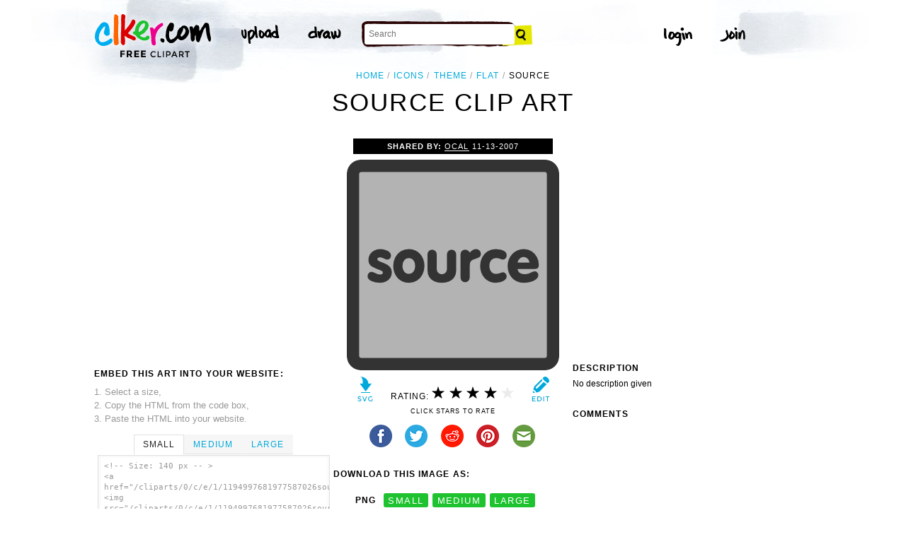

--- FILE ---
content_type: text/html; charset=utf-8
request_url: https://www.google.com/recaptcha/api2/aframe
body_size: 269
content:
<!DOCTYPE HTML><html><head><meta http-equiv="content-type" content="text/html; charset=UTF-8"></head><body><script nonce="DVtlHPj0QCCkG0TqChWzyg">/** Anti-fraud and anti-abuse applications only. See google.com/recaptcha */ try{var clients={'sodar':'https://pagead2.googlesyndication.com/pagead/sodar?'};window.addEventListener("message",function(a){try{if(a.source===window.parent){var b=JSON.parse(a.data);var c=clients[b['id']];if(c){var d=document.createElement('img');d.src=c+b['params']+'&rc='+(localStorage.getItem("rc::a")?sessionStorage.getItem("rc::b"):"");window.document.body.appendChild(d);sessionStorage.setItem("rc::e",parseInt(sessionStorage.getItem("rc::e")||0)+1);localStorage.setItem("rc::h",'1768537776028');}}}catch(b){}});window.parent.postMessage("_grecaptcha_ready", "*");}catch(b){}</script></body></html>